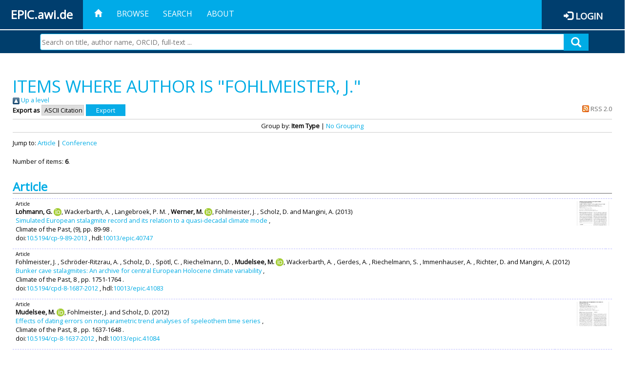

--- FILE ---
content_type: text/html; charset=utf-8
request_url: https://epic.awi.de/view/creators/Fohlmeister=3AJ=2E=3A=3A.html
body_size: 33519
content:
<!DOCTYPE html PUBLIC "-//W3C//DTD XHTML 1.0 Transitional//EN" "http://www.w3.org/TR/xhtml1/DTD/xhtml1-transitional.dtd">
<html xmlns="http://www.w3.org/1999/xhtml">
<head>
	<title>Items where Author is "Fohlmeister, J." | EPIC</title>
	
        <meta http-equiv="X-UA-Compatible" content="IE=edge" />
        <meta charset="UTF-8" />

        <!-- jquery -->
        <script type="text/javascript" src="/javascript/jquery-2.2.0.min.js">// <!-- No script --></script>
        <script type="text/javascript" src="/javascript/jquery-ui.js">// <!-- No script --></script>
        <link rel="stylesheet" href="/style/jquery-ui.min.css" />
        <script type="text/javascript" src="/javascript/jquery.history.js">// <!-- No script --></script>

        <!-- bootstrap -->
        <link rel="stylesheet" href="/style/bootstrap.min.css" />
        <script type="text/javascript" src="/javascript/bootstrap.min.js">// <!-- No script --></script>

        <!-- colorpicker -->
        <link rel="stylesheet" href="/style/bootstrap-colorpicker.css" />
        <script type="text/javascript" src="/javascript/bootstrap-colorpicker.js">// <!-- No script --></script>

        <!-- typeahead -->
        <script type="text/javascript" src="/javascript/bootstrap3-typeahead.js">// <!-- No script --></script>

        <!-- fonts -->
        <link rel="stylesheet" href="https://fonts.googleapis.com/css?family=Open+Sans" />
        <link rel="stylesheet" href="https://fonts.googleapis.com/icon?family=Material+Icons" />
        <link rel="stylesheet" href="/style/font-awesome.min.css" />

        <!-- utils -->
        <script type="text/javascript" src="/javascript/js.cookie.js">// <!-- No script --></script>

        <!-- our stuff -->
        <script type="text/javascript" src="/javascript/jquery.busy.js">// <!-- No script --></script>
        <script type="text/javascript" src="/javascript/jquery.tooltip.js">// <!-- No script --></script>
        <script type="text/javascript" src="/javascript/jquery.share.js">// <!-- No script --></script>


        <link rel="stylesheet" href="/style/main.css" />
        <link rel="stylesheet" href="/style/awi-nav.css" />

        <!-- default metadata -->
        <meta name="title" content="ePic" />
        <meta name="keywords" content="institutional repository research archive oaister AWI polar marine Alfred Wegener Institute Helmholtz Centre" />
        <meta name="description" content="ePIC (electronic Publication Information Center) is the official repository for publications and presentations of Alfred Wegener Institute for Polar and Marine Research (AWI)" />

	<script type="application/ld+json">
        {
                "@context": "http://schema.org",
                "@type": ["WebSite", "Organization", "DataCatalog"],
                "url": "https://epic.awi.de/",
                "name": "AWI",
                "disambiguatingDescription": "Official repository for publications and presentations of Alfred Wegener Institute (AWI) Helmholtz Centre for Polar and Marine Research",
                "logo": "https://epic.awi.de/images/logos/awi_logo_text_w.png",
                "inLanguage": "en",
                "potentialAction": {
                        "@type": "SearchAction",
			"target": "https://epic.awi.de/cgi/facet/simple2?q={search_term_string}",
                        "query-input": "required name=search_term_string"
                }
        }
        </script>

	<link rel="Top" href="https://epic.awi.de/" />
    <link rel="Sword" href="https://epic.awi.de/sword-app/servicedocument" />
    <link rel="SwordDeposit" href="https://epic.awi.de/id/contents" />
    <link rel="Search" type="text/html" href="https://epic.awi.de/cgi/search" />
    <link rel="Search" type="application/opensearchdescription+xml" href="https://epic.awi.de/cgi/opensearchdescription" title="EPIC" />
    <script type="text/javascript">
// <![CDATA[
var eprints_http_root = "https://epic.awi.de";
var eprints_http_cgiroot = "https://epic.awi.de/cgi";
var eprints_oai_archive_id = "epic.awi.de";
var eprints_logged_in = false;
var eprints_logged_in_userid = 0; 
var eprints_logged_in_username = ""; 
var eprints_logged_in_usertype = ""; 
// ]]></script>
    <style type="text/css">.ep_logged_in { display: none }</style>
    <link rel="stylesheet" type="text/css" href="/style/auto-3.4.3.css" />
    <script type="text/javascript" src="/javascript/auto-3.4.3.js">
//padder
</script>
    <!--[if lte IE 6]>
        <link rel="stylesheet" type="text/css" href="/style/ie6.css" />
   <![endif]-->
    <meta name="Generator" content="EPrints 3.4.3" />
    <meta http-equiv="Content-Type" content="text/html; charset=UTF-8" />
    <meta http-equiv="Content-Language" content="en" />
    
</head>
<body>
	<div id="header">
                
		<div id="smallheader">
			
                        <div id="headerleft">EPIC.awi.de</div>

                        <button type="button" class="navbar-toggle collapsed" data-toggle="collapse" data-target="#navbar" aria-expanded="false" aria-controls="navbar">
                                <span class="sr-only">Toggle navigation</span>
                                <span class="icon-bar"></span>
                                <span class="icon-bar"></span>
                                <span class="icon-bar"></span>
                        </button>
                        <div id="navbar" aria-expanded="true">
                                <ul class="nav navbar-nav navbar-right">
                                        <li><a id="homelink" href="https://epic.awi.de/"><span class="glyphicon glyphicon-home"> </span></a></li>
                                        <li>
                                                <a href="https://epic.awi.de/view/" target="_self" menu="ep_tm_menu_browse" title="Browse">Browse</a>
                                        </li>
                                        <li>
						<a href="https://epic.awi.de/cgi/facet/simple2" target="_self" menu="ep_tm_menu_search" title="Search">Search</a>
                                        </li>
                                        <li>
                                                <a href="https://epic.awi.de/information.html" target="_self" menu="ep_tm_menu_about" title="About">About</a>
                                        </li>
                                        <li>
                                                <a href="https://epic.awi.de/cgi/users/home" target="_self" menu="ep_tm_menu_login" title="Login">Login</a>
                                        </li>
                                </ul>
                        </div>
			
			<div id="searchbar-wrapper">
                                <div class="row no-margin">
                                        <div id="searchbar" class="col-md-8 col-md-pull-2 col-xs-12 pull-right">
                                                <form name="search" id="searchform" class="input-group" action="https://epic.awi.de/cgi/facet/simple2">
							<input type="text" name="q" placeholder="Search on title, author name, ORCID, full-text ..." id="query" />
							<button id="query-submit" type="submit" name="submit"><span class="query-icon"></span></button>
                                                </form>
                                        </div>
                                </div>
                        </div>

                </div>

                <div id="mainheader">
                        
			<div id="headerbar">
                                <ul class="nav">
                                        <li><a id="homelink" href="https://epic.awi.de/"><span class="glyphicon glyphicon-home"> </span></a></li>
                                        <li class="ep_top_menu_item">
                                                <a href="https://epic.awi.de/view/" target="_self" menu="ep_tm_menu_browse" title="Browse">Browse</a>
                                        </li>
                                        <li class="ep_top_menu_item">
						<a href="https://epic.awi.de/cgi/facet/simple2" target="_self" menu="ep_tm_menu_search" title="Search">Search</a>
                                        </li>
                                        <li class="ep_top_menu_item">
                                                <a href="https://epic.awi.de/information.html" target="_self" menu="ep_tm_menu_about" title="About">About</a>
                                        </li>
                                </ul>
                        </div>

                        
                        <div id="headerleft">EPIC.awi.de</div>

                        <div id="headerright">
                                <div class="ep_epic_login"><span class="glyphicon glyphicon-log-in"></span><a href="/cgi/users/home">Login</a></div>
                        </div>
                        
			<div id="searchbar-wrapper">
                                <div class="row no-margin">
                                        <div id="searchbar" class="col-md-8 col-md-pull-2 col-xs-12 pull-right">
                                                <form name="search" id="searchform" class="input-group" action="https://epic.awi.de/cgi/facet/simple2">
							<input type="text" name="q" placeholder="Search on title, author name, ORCID, full-text ..." id="query" />
							<button id="query-submit" type="submit" name="submit"><span class="query-icon"></span></button>
                                                </form>
                                        </div>
                                </div>
                        </div>

                        <div class="ep_admin_menu">
                                <ul class="ep_tm_key_tools" id="ep_tm_menu_tools" role="toolbar"></ul>
                        </div>
                </div>
        </div>

	<div id="main" class="content default">
		<h1 class="ep_tm_pagetitle">
                	Items where Author is "<span class="person_name">Fohlmeister, J.</span>"
                </h1>
		<div class="no_link_decor"><a href="./"><img src="/style/images/multi_up.png" alt="[up]" border="0" /> Up a level</a></div><form method="get" accept-charset="utf-8" action="/cgi/exportview">
<div>
  <div class="ep_export_bar">
    <div><label for="export-format">Export as</label> <select name="format" id="export-format"><option value="Text">ASCII Citation</option><option value="BibTeX">BibTeX</option><option value="DocExport">DocExport</option><option value="DC_Ext">Dublin Core</option><option value="XML">EP3 XML</option><option value="AWIEndNote">EndNote</option><option value="HTML">HTML Citation</option><option value="CSV">Multiline CSV</option><option value="RefWorks">RefWorks</option></select><input value="Export" role="button" type="submit" class="ep_form_action_button" name="_action_export_redir" /><input name="view" id="view" value="creators" type="hidden" /><input name="values" id="values" value="Fohlmeister=3AJ=2E=3A=3A" type="hidden" /></div>
    <div> <span class="ep_search_feed"><a href="/cgi/exportview/creators/Fohlmeister=3AJ=2E=3A=3A/RSS2/Fohlmeister=3AJ=2E=3A=3A.xml"><img src="/style/images/feed-icon-14x14.png" alt="[RSS2 feed]" border="0" /> RSS 2.0</a></span></div>
  </div>
  <div>
    <span>
      
    </span>
  </div>
</div>

</form><div class="ep_view_page ep_view_page_view_creators"><div class="ep_view_group_by">Group by: <span class="ep_view_group_by_current">Item Type</span> | <a href="Fohlmeister=3AJ=2E=3A=3A.default.html">No Grouping</a></div><div class="ep_view_jump ep_view_creators_type_jump"><div class="ep_view_jump_to">Jump to: <a href="#group_article">Article</a> | <a href="#group_conference=5Fitem">Conference</a></div></div><div class="ep_view_blurb">Number of items: <strong>6</strong>.</div><a name="group_article"></a><h2>Article</h2><p>



  <div class="ep_table" style="width:100%; align:left">
  <div class="ep_table_row ep_search_results_view">    
    <div class="ep_table_cell" style="padding-left: 0.5em">
      




	
	<div style="text-align:left; font-size:0.8em;">
		Article
		
		
		
	</div>
 

			
	<span><span class="person orcid-person"><b>Lohmann, G. </b> <a class="orcid" href="https://orcid.org/0000-0003-2089-733X" target="_blank"><img src="/images/orcid_16x16.png" /><span class="orcid-tooltip">ORCID: https://orcid.org/0000-0003-2089-733X</span></a></span>, <span class="person">Wackerbarth, A. </span>, <span class="person">Langebroek, P. M. </span>, <span class="person orcid-person"><b>Werner, M. </b> <a class="orcid" href="https://orcid.org/0000-0002-6473-0243" target="_blank"><img src="/images/orcid_16x16.png" /><span class="orcid-tooltip">ORCID: https://orcid.org/0000-0002-6473-0243</span></a></span>, <span class="person">Fohlmeister, J. </span>, <span class="person">Scholz, D. </span> and <span class="person">Mangini, A. </span></span>			


	

(2013)
<br />


	<a href="https://epic.awi.de/id/eprint/32088/">Simulated European stalagmite record and its relation to a quasi-decadal climate mode</a>	
	<!--<if test="is_set(editors)"><print expr="$item.citation('renderEditors_noLink')" /></if>-->
	 
		,


<div>
	
 



		Climate of the Past,
	    <!--<if test="is_set(publication)"><print expr="publication"/><if test="publisher or volume or number or pagerange">,</if></if>-->
		<!--<if test="is_set(publisher)"><print expr="publisher"/><if test="volume or number or pagerange">,</if></if>-->
		
		(9),
		pp. 89-98		
		.
	  



</div>


  	doi:<a href="https://doi.org/10.5194/cp-9-89-2013" target="_blank">10.5194/cp-9-89-2013</a>
	
		, hdl:<a href="http://hdl.handle.net/10013/epic.40747" target="_blank">10013/epic.40747</a>	
	



      
      
    </div>
    <div class="ep_table_cell" style="padding-left: 0.5em" align="right">
      
        
          <div style="white-space: nowrap">
          
             <a onmouseout="EPJS_HidePreview( event, 'doc_preview_72052', 'right' );" onblur="EPJS_HidePreview( event, 'doc_preview_72052', 'right' );" onmouseover="EPJS_ShowPreview( event, 'doc_preview_72052', 'right' );" class="ep_document_link" href="https://epic.awi.de/32088/1/cp-9-89-2013.pdf" onfocus="EPJS_ShowPreview( event, 'doc_preview_72052', 'right' );"><img class="ep_doc_icon" alt="[thumbnail of cp-9-89-2013.pdf]" src="https://epic.awi.de/32088/1.hassmallThumbnailVersion/cp-9-89-2013.pdf" border="0" /></a><div id="doc_preview_72052" class="ep_preview"><div><div><span><img class="ep_preview_image" id="doc_preview_72052_img" alt="" src="https://epic.awi.de/32088/1.haspreviewThumbnailVersion/cp-9-89-2013.pdf" border="0" /><div class="ep_preview_title">Preview</div></span></div></div></div>
          
          </div>
        
        
       
      
      <br />      
      	
		<a href="http://linkinghub.pangaea.de/epic/redirectToSupplement/doi:10.5194/cp-9-89-2013" target="_blank" rel="nofollow"><img src="http://linkinghub.pangaea.de/epic/supplementBanner/doi:10.5194/cp-9-89-2013" style="border:none" /></a>
	
	
    </div>
  </div>
  </div>
</p><p>



  <div class="ep_table" style="width:100%; align:left">
  <div class="ep_table_row ep_search_results_view">    
    <div class="ep_table_cell" style="padding-left: 0.5em">
      




	
	<div style="text-align:left; font-size:0.8em;">
		Article
		
		
		
	</div>
 

			
	<span><span class="person">Fohlmeister, J. </span>, <span class="person">Schröder-Ritzrau, A. </span>, <span class="person">Scholz, D. </span>, <span class="person">Spötl, C. </span>, <span class="person">Riechelmann, D. </span>, <span class="person orcid-person"><b>Mudelsee, M. </b> <a class="orcid" href="https://orcid.org/0000-0002-2364-9561" target="_blank"><img src="/images/orcid_16x16.png" /><span class="orcid-tooltip">ORCID: https://orcid.org/0000-0002-2364-9561</span></a></span>, <span class="person">Wackerbarth, A. </span>, <span class="person">Gerdes, A. </span>, <span class="person">Riechelmann, S. </span>, <span class="person">Immenhauser, A. </span>, <span class="person">Richter, D. </span> and <span class="person">Mangini, A. </span></span>			


	

(2012)
<br />


	<a href="https://epic.awi.de/id/eprint/32491/">Bunker cave stalagmites: An archive for central European Holocene climate variability</a>	
	<!--<if test="is_set(editors)"><print expr="$item.citation('renderEditors_noLink')" /></if>-->
	 
		,


<div>
	
 



		Climate of the Past,
	    <!--<if test="is_set(publication)"><print expr="publication"/><if test="publisher or volume or number or pagerange">,</if></if>-->
		<!--<if test="is_set(publisher)"><print expr="publisher"/><if test="volume or number or pagerange">,</if></if>-->
		8
			
					,
					
		
		
		pp. 1751-1764		
		.
	  



</div>


  	doi:<a href="https://doi.org/10.5194/cpd-8-1687-2012" target="_blank">10.5194/cpd-8-1687-2012</a>
	
		, hdl:<a href="http://hdl.handle.net/10013/epic.41083" target="_blank">10013/epic.41083</a>	
	



      
      
    </div>
    <div class="ep_table_cell" style="padding-left: 0.5em" align="right">
      
        
        
       
      
      <br />      
      	
		<a href="http://linkinghub.pangaea.de/epic/redirectToSupplement/doi:10.5194/cpd-8-1687-2012" target="_blank" rel="nofollow"><img src="http://linkinghub.pangaea.de/epic/supplementBanner/doi:10.5194/cpd-8-1687-2012" style="border:none" /></a>
	
	
    </div>
  </div>
  </div>
</p><p>



  <div class="ep_table" style="width:100%; align:left">
  <div class="ep_table_row ep_search_results_view">    
    <div class="ep_table_cell" style="padding-left: 0.5em">
      




	
	<div style="text-align:left; font-size:0.8em;">
		Article
		
		
		
	</div>
 

			
	<span><span class="person orcid-person"><b>Mudelsee, M. </b> <a class="orcid" href="https://orcid.org/0000-0002-2364-9561" target="_blank"><img src="/images/orcid_16x16.png" /><span class="orcid-tooltip">ORCID: https://orcid.org/0000-0002-2364-9561</span></a></span>, <span class="person">Fohlmeister, J. </span> and <span class="person">Scholz, D. </span></span>			


	

(2012)
<br />


	<a href="https://epic.awi.de/id/eprint/32492/">Effects of dating errors on nonparametric trend analyses of speleothem time series</a>	
	<!--<if test="is_set(editors)"><print expr="$item.citation('renderEditors_noLink')" /></if>-->
	 
		,


<div>
	
 



		Climate of the Past,
	    <!--<if test="is_set(publication)"><print expr="publication"/><if test="publisher or volume or number or pagerange">,</if></if>-->
		<!--<if test="is_set(publisher)"><print expr="publisher"/><if test="volume or number or pagerange">,</if></if>-->
		8
			
					,
					
		
		
		pp. 1637-1648		
		.
	  



</div>


  	doi:<a href="https://doi.org/10.5194/cp-8-1637-2012" target="_blank">10.5194/cp-8-1637-2012</a>
	
		, hdl:<a href="http://hdl.handle.net/10013/epic.41084" target="_blank">10013/epic.41084</a>	
	



      
      
    </div>
    <div class="ep_table_cell" style="padding-left: 0.5em" align="right">
      
        
          <div style="white-space: nowrap">
          
             <a onblur="EPJS_HidePreview( event, 'doc_preview_73234', 'right' );" onmouseout="EPJS_HidePreview( event, 'doc_preview_73234', 'right' );" onfocus="EPJS_ShowPreview( event, 'doc_preview_73234', 'right' );" onmouseover="EPJS_ShowPreview( event, 'doc_preview_73234', 'right' );" class="ep_document_link" href="https://epic.awi.de/32492/1/cp-8-1637-2012.pdf"><img class="ep_doc_icon" alt="[thumbnail of cp-8-1637-2012.pdf]" src="https://epic.awi.de/32492/1.hassmallThumbnailVersion/cp-8-1637-2012.pdf" border="0" /></a><div id="doc_preview_73234" class="ep_preview"><div><div><span><img class="ep_preview_image" id="doc_preview_73234_img" alt="" src="https://epic.awi.de/32492/1.haspreviewThumbnailVersion/cp-8-1637-2012.pdf" border="0" /><div class="ep_preview_title">Preview</div></span></div></div></div>
          
          </div>
        
        
       
      
      <br />      
      	
		<a href="http://linkinghub.pangaea.de/epic/redirectToSupplement/doi:10.5194/cp-8-1637-2012" target="_blank" rel="nofollow"><img src="http://linkinghub.pangaea.de/epic/supplementBanner/doi:10.5194/cp-8-1637-2012" style="border:none" /></a>
	
	
    </div>
  </div>
  </div>
</p><p>



  <div class="ep_table" style="width:100%; align:left">
  <div class="ep_table_row ep_search_results_view">    
    <div class="ep_table_cell" style="padding-left: 0.5em">
      




	
	<div style="text-align:left; font-size:0.8em;">
		Article
		
		
		
	</div>
 

			
	<span><span class="person">Scholz, D. </span>, <span class="person">Frisia, S. </span>, <span class="person">Borsato, A. </span>, <span class="person">Spötl, C. </span>, <span class="person">Fohlmeister, J. </span>, <span class="person orcid-person"><b>Mudelsee, M. </b> <a class="orcid" href="https://orcid.org/0000-0002-2364-9561" target="_blank"><img src="/images/orcid_16x16.png" /><span class="orcid-tooltip">ORCID: https://orcid.org/0000-0002-2364-9561</span></a></span>, <span class="person">Miorandi, R. </span> and <span class="person">Mangini, A. </span></span>			


	

(2012)
<br />


	<a href="https://epic.awi.de/id/eprint/32489/">Holocene climate variability in north-eastern Italy: Potential influence of the NAO and solar activity recorded by speleothem data</a>	
	<!--<if test="is_set(editors)"><print expr="$item.citation('renderEditors_noLink')" /></if>-->
	 
		,


<div>
	
 



		Climate of the Past,
	    <!--<if test="is_set(publication)"><print expr="publication"/><if test="publisher or volume or number or pagerange">,</if></if>-->
		<!--<if test="is_set(publisher)"><print expr="publisher"/><if test="volume or number or pagerange">,</if></if>-->
		8
			
					,
					
		
		
		pp. 1367-1383		
		.
	  



</div>


  	doi:<a href="https://doi.org/10.5194/cp-8-1367-2012" target="_blank">10.5194/cp-8-1367-2012</a>
	
		, hdl:<a href="http://hdl.handle.net/10013/epic.41081" target="_blank">10013/epic.41081</a>	
	



      
      
    </div>
    <div class="ep_table_cell" style="padding-left: 0.5em" align="right">
      
        
          <div style="white-space: nowrap">
          
             <a href="https://epic.awi.de/32489/1/cp-8-1367-2012.pdf" onmouseover="EPJS_ShowPreview( event, 'doc_preview_73222', 'right' );" class="ep_document_link" onfocus="EPJS_ShowPreview( event, 'doc_preview_73222', 'right' );" onmouseout="EPJS_HidePreview( event, 'doc_preview_73222', 'right' );" onblur="EPJS_HidePreview( event, 'doc_preview_73222', 'right' );"><img class="ep_doc_icon" alt="[thumbnail of cp-8-1367-2012.pdf]" src="https://epic.awi.de/32489/1.hassmallThumbnailVersion/cp-8-1367-2012.pdf" border="0" /></a><div id="doc_preview_73222" class="ep_preview"><div><div><span><img class="ep_preview_image" id="doc_preview_73222_img" alt="" src="https://epic.awi.de/32489/1.haspreviewThumbnailVersion/cp-8-1367-2012.pdf" border="0" /><div class="ep_preview_title">Preview</div></span></div></div></div>
          
          </div>
        
        
       
      
      <br />      
      	
		<a href="http://linkinghub.pangaea.de/epic/redirectToSupplement/doi:10.5194/cp-8-1367-2012" target="_blank" rel="nofollow"><img src="http://linkinghub.pangaea.de/epic/supplementBanner/doi:10.5194/cp-8-1367-2012" style="border:none" /></a>
	
	
    </div>
  </div>
  </div>
</p><p>



  <div class="ep_table" style="width:100%; align:left">
  <div class="ep_table_row ep_search_results_view">    
    <div class="ep_table_cell" style="padding-left: 0.5em">
      




	
	<div style="text-align:left; font-size:0.8em;">
		Article
		
		
		
	</div>
 

			
	<span><span class="person">Tjallingii, R. </span>, <span class="person">Claussen, M. </span>, <span class="person">Stuut, J. B. W. </span>, <span class="person">Fohlmeister, J. </span>, <span class="person">Jahn, A. </span>, <span class="person">Bickert, T. </span>, <span class="person orcid-person"><b>Lamy, F. </b> <a class="orcid" href="https://orcid.org/0000-0001-5952-1765" target="_blank"><img src="/images/orcid_16x16.png" /><span class="orcid-tooltip">ORCID: https://orcid.org/0000-0001-5952-1765</span></a></span> and <span class="person">Röhl, U. </span></span>			


	

(2008)
<br />


	<a href="https://epic.awi.de/id/eprint/19509/">Coherent high- and low-latitude control of the northwest African hydrological balance</a>	
	<!--<if test="is_set(editors)"><print expr="$item.citation('renderEditors_noLink')" /></if>-->
	 
		,


<div>
	
 



		Nature Geoscience,
	    <!--<if test="is_set(publication)"><print expr="publication"/><if test="publisher or volume or number or pagerange">,</if></if>-->
		<!--<if test="is_set(publisher)"><print expr="publisher"/><if test="volume or number or pagerange">,</if></if>-->
		1
			
					,
					
		
		
		pp. 670-676		
		.
	  



</div>


  	doi:<a href="https://doi.org/10.1038/ngeo289" target="_blank">10.1038/ngeo289</a>
	
		, hdl:<a href="http://hdl.handle.net/10013/epic.31299" target="_blank">10013/epic.31299</a>	
	



      
      
    </div>
    <div class="ep_table_cell" style="padding-left: 0.5em" align="right">
      
        
        
       
      
      <br />      
      	
		<a href="http://linkinghub.pangaea.de/epic/redirectToSupplement/doi:10.1038/ngeo289" target="_blank" rel="nofollow"><img src="http://linkinghub.pangaea.de/epic/supplementBanner/doi:10.1038/ngeo289" style="border:none" /></a>
	
	
    </div>
  </div>
  </div>
</p><a name="group_conference=5Fitem"></a><h2>Conference</h2><p>



  <div class="ep_table" style="width:100%; align:left">
  <div class="ep_table_row ep_search_results_view">    
    <div class="ep_table_cell" style="padding-left: 0.5em">
      




	
	<div style="text-align:left; font-size:0.8em;">
		Conference
		
		-Invited talk
		
	</div>
 

			
	<span><span class="person orcid-person"><b>Mudelsee, M. </b> <a class="orcid" href="https://orcid.org/0000-0002-2364-9561" target="_blank"><img src="/images/orcid_16x16.png" /><span class="orcid-tooltip">ORCID: https://orcid.org/0000-0002-2364-9561</span></a></span>, <span class="person">Bermejo, M. </span>, <span class="person">Bickert, T. </span>, <span class="person orcid-person"><b>Chirila, D. </b> <a class="orcid" href="https://orcid.org/0000-0002-6394-4688" target="_blank"><img src="/images/orcid_16x16.png" /><span class="orcid-tooltip">ORCID: https://orcid.org/0000-0002-6394-4688</span></a></span>, <span class="person">Fohlmeister, J. </span>, <span class="person orcid-person"><b>Köhler, P. </b> <a class="orcid" href="https://orcid.org/0000-0003-0904-8484" target="_blank"><img src="/images/orcid_16x16.png" /><span class="orcid-tooltip">ORCID: https://orcid.org/0000-0003-0904-8484</span></a></span>, <span class="person orcid-person"><b>Lohmann, G. </b> <a class="orcid" href="https://orcid.org/0000-0003-2089-733X" target="_blank"><img src="/images/orcid_16x16.png" /><span class="orcid-tooltip">ORCID: https://orcid.org/0000-0003-2089-733X</span></a></span>, <span class="person">Olafsdottir, K. </span> and <span class="person">Scholz, D. </span></span>			


	

(2012)
<br />


	<a href="https://epic.awi.de/id/eprint/34826/">Trends and Correlation Estimation in Climate Sciences: Effects of Timescale Errors</a>	
	<!--<if test="is_set(editors)"><print expr="$item.citation('renderEditors_noLink')" /></if>-->
	 
		,


<div>
	
 



			
		AGU Fall Meeting,	
		San Francisco, USA,
		3 December 2012 - 7 December 2012
		.
	  



</div>



  	hdl:<a href="http://hdl.handle.net/10013/epic.43080" target="_blank">10013/epic.43080</a>	


      
      
    </div>
    <div class="ep_table_cell" style="padding-left: 0.5em" align="right">
      
        
        
       
      
      <br />      
      	
	
		<a href="http://linkinghub.pangaea.de/epic/redirectToSupplement/hdl:10013/epic.43080" target="_blank" rel="nofollow"><img src="http://linkinghub.pangaea.de/epic/supplementBanner/hdl:10013/epic.43080" style="border:none" /></a>
	
    </div>
  </div>
  </div>
</p><div class="ep_view_timestamp">This list was generated on <strong>Thu Jan 15 13:20:13 2026 UTC</strong>.</div></div>
	</div>
	
	
	<div id="footer">
                <div id="global-footer" class="bg_awi_tiefblau">
                        <div class="row">
                                <div id="footer-logos">
                                        <img src="/images/logos/awi_logo_weiss.png" style="max-width: 390px; float: left;" />
                                        <img src="/images/logos/helmholtz_logo.png" style="max-width: 450px; float: left;" />
                                </div>
                                <div class="footer-menu-02">
                                         <ul style="margin: 10px 0 0 0; text-align: center;" id="footer-menu">
                                                <li>
                                                        <a href="https://epic.awi.de/view/" target="_self" menu="ep_tm_menu_browse" title="Browse">Browse</a>
                                                </li>
                                                <li>
							<a href="https://epic.awi.de/cgi/facet/simple2" target="_self" menu="ep_tm_menu_search" title="Search">Search</a>
                                                </li>
                                                <li>
                                                        <a href="https://epic.awi.de/information.html" target="_self" menu="ep_tm_menu_about" title="About">About</a>
                                                </li>
                                        </ul>
                                </div>
                                <div class="col-lg-offset-2 col-lg-8 col-1660-offset-1 col-1660-10 col-1400-offset-0 col-1400-12">
                                        <div id="footer-copy">© Wegener-Institut</div>
                                        <div class="col-sm-4 col-xs-6" id="footer-links">
                                                <div class="content-wrapper">
                                                        <div class="footer-menu-02">
                                                                <ul class="footer_int_links">
                                                                        <li>
                                                                                <a href="https://epic.awi.de/LegalNotice.html" target="_self" class="u-brandColor-tertiary--light u-fs13">Legal Notice</a>
                                                                        </li>
                                                                        <li>
                                                                                <a href="https://epic.awi.de/PrivacyPolicy.html" target="_self" class="u-brandColor-tertiary--light u-fs13">Privacy Policy</a>
                                                                        </li>
                                                                        <li>
                                                                                <a href="https://epic.awi.de/information.html" target="_self" class="u-brandColor-tertiary--light u-fs13">Contact</a>
                                                                        </li>
                                                                        <li>
                                                                                <a href="https://epic.awi.de/cgi/oai2?verb=Identify" target="_self" class="u-brandColor-tertiary--light u-fs13">OAI</a>
                                                                        </li>
                                                                        <li>
                                                                                <a href="https://epic.awi.de/cgi//latest_tool?output=RSS2" class="u-brandColor-tertiary--light u-fs13">RSS 2.0</a>
                                                                        </li>
                                                                </ul>
                                                        </div>
                                                </div>
                                        </div>
					<div class="col-sm-4 col-xs-6" id="footer-social">
                                                <div class="content-wrapper">
                                                        <div id="social-icons" class="footer-menu-03" style="text-align: right;">
                                                                <ul class="social">
                                                                        <li title="Facebook"><a href="https://www.facebook.com/AlfredWegenerInstitut"><i class="fa fa-facebook"></i></a></li>
                                                                        <li title="Instagram"><a href="https://www.instagram.com/awiexpedition/"><i class="fa fa-instagram"></i></a></li>
                                                                        <li title="Twitter"><a href="https://twitter.com/awi_de"><i class="fa fa-twitter"></i></a></li>
                                                                        <li title="YouTube"><a href="https://www.youtube.com/channel/UCljKBoLBJqy8XASA3QKrRxA/"><i class="fa fa-youtube"></i></a></li>
                                                                </ul>
                                                        </div>
                                                </div>
                                        </div>
                                </div>
                        </div>

                </div>
        </div>

</body>

</html>